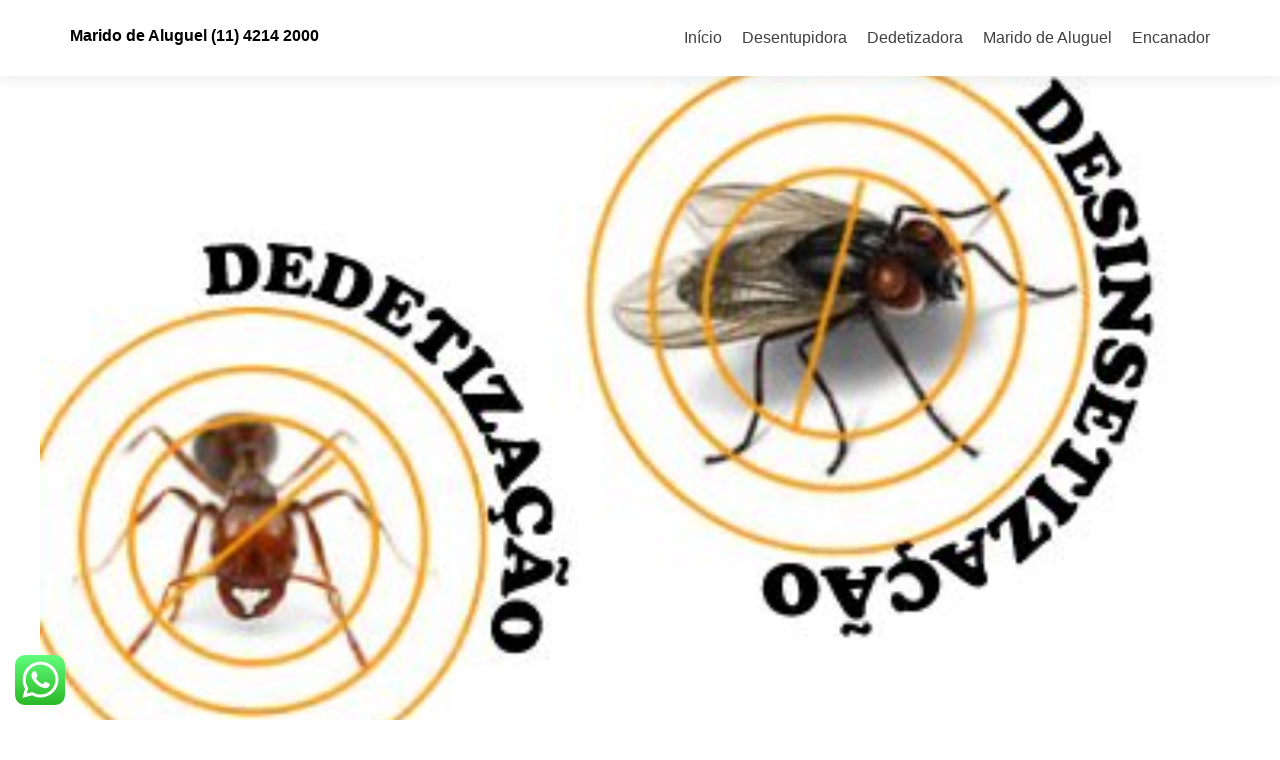

--- FILE ---
content_type: text/html; charset=UTF-8
request_url: https://desentupidora.net.br/dedetizadora/parque-regina-sp/
body_size: 14058
content:
<!DOCTYPE html>

<html lang="pt-BR">

<head>
<meta name="google-site-verification" content="wyVvQy3SKk6q6mL1KPOt5fO4jJ0AifCcmiD3cby40lE" />
<meta charset="UTF-8">
<meta name="viewport" content="width=device-width, initial-scale=1">
<link rel="profile" href="http://gmpg.org/xfn/11">
<link rel="pingback" href="https://desentupidora.net.br/xmlrpc.php">

<meta name='robots' content='index, follow, max-image-preview:large, max-snippet:-1, max-video-preview:-1' />
	<style>img:is([sizes="auto" i], [sizes^="auto," i]) { contain-intrinsic-size: 3000px 1500px }</style>
	
	<!-- This site is optimized with the Yoast SEO plugin v26.2 - https://yoast.com/wordpress/plugins/seo/ -->
	<title>Dedetizadora em Parque Regina-sp | (11) 4214 2000 ou (11) 9 4808 2000</title>
	<meta name="description" content="Dedetizadora em Parque Regina-sp | (11) 4214 2000 ou (11) 9 4808 2000 , serviços de dedetização 24 horas em Parque Regina-sp , profissionais preparados para dedetizar qualquer local 24 horas em Parque Regina-sp" />
	<link rel="canonical" href="https://desentupidora.net.br/dedetizadora/parque-regina-sp/" />
	<meta property="og:locale" content="pt_BR" />
	<meta property="og:type" content="article" />
	<meta property="og:title" content="Dedetizadora em Parque Regina-sp | (11) 4214 2000 ou (11) 9 4808 2000" />
	<meta property="og:description" content="Dedetizadora em Parque Regina-sp | (11) 4214 2000 ou (11) 9 4808 2000 , serviços de dedetização 24 horas em Parque Regina-sp , profissionais preparados para dedetizar qualquer local 24 horas em Parque Regina-sp" />
	<meta property="og:url" content="https://desentupidora.net.br/dedetizadora/parque-regina-sp/" />
	<meta property="og:site_name" content="Marido de Aluguel (11) 4214 2000" />
	<meta name="twitter:card" content="summary_large_image" />
	<script type="application/ld+json" class="yoast-schema-graph">{"@context":"https://schema.org","@graph":[{"@type":"WebPage","@id":"https://desentupidora.net.br/dedetizadora/parque-regina-sp/","url":"https://desentupidora.net.br/dedetizadora/parque-regina-sp/","name":"Dedetizadora em Parque Regina-sp | (11) 4214 2000 ou (11) 9 4808 2000","isPartOf":{"@id":"https://desentupidora.net.br/#website"},"datePublished":"2019-01-07T17:59:05+00:00","description":"Dedetizadora em Parque Regina-sp | (11) 4214 2000 ou (11) 9 4808 2000 , serviços de dedetização 24 horas em Parque Regina-sp , profissionais preparados para dedetizar qualquer local 24 horas em Parque Regina-sp","breadcrumb":{"@id":"https://desentupidora.net.br/dedetizadora/parque-regina-sp/#breadcrumb"},"inLanguage":"pt-BR","potentialAction":[{"@type":"ReadAction","target":["https://desentupidora.net.br/dedetizadora/parque-regina-sp/"]}]},{"@type":"BreadcrumbList","@id":"https://desentupidora.net.br/dedetizadora/parque-regina-sp/#breadcrumb","itemListElement":[{"@type":"ListItem","position":1,"name":"Início","item":"https://desentupidora.net.br/"},{"@type":"ListItem","position":2,"name":"Dedetizadoras","item":"https://desentupidora.net.br/dedetizadora/"},{"@type":"ListItem","position":3,"name":"Parque Regina-sp"}]},{"@type":"WebSite","@id":"https://desentupidora.net.br/#website","url":"https://desentupidora.net.br/","name":"Marido de Aluguel (11) 4214 2000","description":"","potentialAction":[{"@type":"SearchAction","target":{"@type":"EntryPoint","urlTemplate":"https://desentupidora.net.br/?s={search_term_string}"},"query-input":{"@type":"PropertyValueSpecification","valueRequired":true,"valueName":"search_term_string"}}],"inLanguage":"pt-BR"}]}</script>
	<!-- / Yoast SEO plugin. -->


<link rel='dns-prefetch' href='//fonts.googleapis.com' />
<link rel="alternate" type="application/rss+xml" title="Feed para Marido de Aluguel (11) 4214 2000 &raquo;" href="https://desentupidora.net.br/feed/" />
<link rel="alternate" type="application/rss+xml" title="Feed de comentários para Marido de Aluguel (11) 4214 2000 &raquo;" href="https://desentupidora.net.br/comments/feed/" />
<link rel="alternate" type="application/rss+xml" title="Feed de comentários para Marido de Aluguel (11) 4214 2000 &raquo; Parque Regina-sp" href="https://desentupidora.net.br/dedetizadora/parque-regina-sp/feed/" />
<script type="text/javascript">
/* <![CDATA[ */
window._wpemojiSettings = {"baseUrl":"https:\/\/s.w.org\/images\/core\/emoji\/16.0.1\/72x72\/","ext":".png","svgUrl":"https:\/\/s.w.org\/images\/core\/emoji\/16.0.1\/svg\/","svgExt":".svg","source":{"concatemoji":"https:\/\/desentupidora.net.br\/wp-includes\/js\/wp-emoji-release.min.js?ver=6.8.3"}};
/*! This file is auto-generated */
!function(s,n){var o,i,e;function c(e){try{var t={supportTests:e,timestamp:(new Date).valueOf()};sessionStorage.setItem(o,JSON.stringify(t))}catch(e){}}function p(e,t,n){e.clearRect(0,0,e.canvas.width,e.canvas.height),e.fillText(t,0,0);var t=new Uint32Array(e.getImageData(0,0,e.canvas.width,e.canvas.height).data),a=(e.clearRect(0,0,e.canvas.width,e.canvas.height),e.fillText(n,0,0),new Uint32Array(e.getImageData(0,0,e.canvas.width,e.canvas.height).data));return t.every(function(e,t){return e===a[t]})}function u(e,t){e.clearRect(0,0,e.canvas.width,e.canvas.height),e.fillText(t,0,0);for(var n=e.getImageData(16,16,1,1),a=0;a<n.data.length;a++)if(0!==n.data[a])return!1;return!0}function f(e,t,n,a){switch(t){case"flag":return n(e,"\ud83c\udff3\ufe0f\u200d\u26a7\ufe0f","\ud83c\udff3\ufe0f\u200b\u26a7\ufe0f")?!1:!n(e,"\ud83c\udde8\ud83c\uddf6","\ud83c\udde8\u200b\ud83c\uddf6")&&!n(e,"\ud83c\udff4\udb40\udc67\udb40\udc62\udb40\udc65\udb40\udc6e\udb40\udc67\udb40\udc7f","\ud83c\udff4\u200b\udb40\udc67\u200b\udb40\udc62\u200b\udb40\udc65\u200b\udb40\udc6e\u200b\udb40\udc67\u200b\udb40\udc7f");case"emoji":return!a(e,"\ud83e\udedf")}return!1}function g(e,t,n,a){var r="undefined"!=typeof WorkerGlobalScope&&self instanceof WorkerGlobalScope?new OffscreenCanvas(300,150):s.createElement("canvas"),o=r.getContext("2d",{willReadFrequently:!0}),i=(o.textBaseline="top",o.font="600 32px Arial",{});return e.forEach(function(e){i[e]=t(o,e,n,a)}),i}function t(e){var t=s.createElement("script");t.src=e,t.defer=!0,s.head.appendChild(t)}"undefined"!=typeof Promise&&(o="wpEmojiSettingsSupports",i=["flag","emoji"],n.supports={everything:!0,everythingExceptFlag:!0},e=new Promise(function(e){s.addEventListener("DOMContentLoaded",e,{once:!0})}),new Promise(function(t){var n=function(){try{var e=JSON.parse(sessionStorage.getItem(o));if("object"==typeof e&&"number"==typeof e.timestamp&&(new Date).valueOf()<e.timestamp+604800&&"object"==typeof e.supportTests)return e.supportTests}catch(e){}return null}();if(!n){if("undefined"!=typeof Worker&&"undefined"!=typeof OffscreenCanvas&&"undefined"!=typeof URL&&URL.createObjectURL&&"undefined"!=typeof Blob)try{var e="postMessage("+g.toString()+"("+[JSON.stringify(i),f.toString(),p.toString(),u.toString()].join(",")+"));",a=new Blob([e],{type:"text/javascript"}),r=new Worker(URL.createObjectURL(a),{name:"wpTestEmojiSupports"});return void(r.onmessage=function(e){c(n=e.data),r.terminate(),t(n)})}catch(e){}c(n=g(i,f,p,u))}t(n)}).then(function(e){for(var t in e)n.supports[t]=e[t],n.supports.everything=n.supports.everything&&n.supports[t],"flag"!==t&&(n.supports.everythingExceptFlag=n.supports.everythingExceptFlag&&n.supports[t]);n.supports.everythingExceptFlag=n.supports.everythingExceptFlag&&!n.supports.flag,n.DOMReady=!1,n.readyCallback=function(){n.DOMReady=!0}}).then(function(){return e}).then(function(){var e;n.supports.everything||(n.readyCallback(),(e=n.source||{}).concatemoji?t(e.concatemoji):e.wpemoji&&e.twemoji&&(t(e.twemoji),t(e.wpemoji)))}))}((window,document),window._wpemojiSettings);
/* ]]> */
</script>
<link rel='stylesheet' id='ht_ctc_main_css-css' href='https://desentupidora.net.br/wp-content/plugins/click-to-chat-for-whatsapp/new/inc/assets/css/main.css?ver=4.29' type='text/css' media='all' />
<style id='wp-emoji-styles-inline-css' type='text/css'>

	img.wp-smiley, img.emoji {
		display: inline !important;
		border: none !important;
		box-shadow: none !important;
		height: 1em !important;
		width: 1em !important;
		margin: 0 0.07em !important;
		vertical-align: -0.1em !important;
		background: none !important;
		padding: 0 !important;
	}
</style>
<link rel='stylesheet' id='wp-block-library-css' href='https://desentupidora.net.br/wp-includes/css/dist/block-library/style.min.css?ver=6.8.3' type='text/css' media='all' />
<style id='classic-theme-styles-inline-css' type='text/css'>
/*! This file is auto-generated */
.wp-block-button__link{color:#fff;background-color:#32373c;border-radius:9999px;box-shadow:none;text-decoration:none;padding:calc(.667em + 2px) calc(1.333em + 2px);font-size:1.125em}.wp-block-file__button{background:#32373c;color:#fff;text-decoration:none}
</style>
<style id='global-styles-inline-css' type='text/css'>
:root{--wp--preset--aspect-ratio--square: 1;--wp--preset--aspect-ratio--4-3: 4/3;--wp--preset--aspect-ratio--3-4: 3/4;--wp--preset--aspect-ratio--3-2: 3/2;--wp--preset--aspect-ratio--2-3: 2/3;--wp--preset--aspect-ratio--16-9: 16/9;--wp--preset--aspect-ratio--9-16: 9/16;--wp--preset--color--black: #000000;--wp--preset--color--cyan-bluish-gray: #abb8c3;--wp--preset--color--white: #ffffff;--wp--preset--color--pale-pink: #f78da7;--wp--preset--color--vivid-red: #cf2e2e;--wp--preset--color--luminous-vivid-orange: #ff6900;--wp--preset--color--luminous-vivid-amber: #fcb900;--wp--preset--color--light-green-cyan: #7bdcb5;--wp--preset--color--vivid-green-cyan: #00d084;--wp--preset--color--pale-cyan-blue: #8ed1fc;--wp--preset--color--vivid-cyan-blue: #0693e3;--wp--preset--color--vivid-purple: #9b51e0;--wp--preset--gradient--vivid-cyan-blue-to-vivid-purple: linear-gradient(135deg,rgba(6,147,227,1) 0%,rgb(155,81,224) 100%);--wp--preset--gradient--light-green-cyan-to-vivid-green-cyan: linear-gradient(135deg,rgb(122,220,180) 0%,rgb(0,208,130) 100%);--wp--preset--gradient--luminous-vivid-amber-to-luminous-vivid-orange: linear-gradient(135deg,rgba(252,185,0,1) 0%,rgba(255,105,0,1) 100%);--wp--preset--gradient--luminous-vivid-orange-to-vivid-red: linear-gradient(135deg,rgba(255,105,0,1) 0%,rgb(207,46,46) 100%);--wp--preset--gradient--very-light-gray-to-cyan-bluish-gray: linear-gradient(135deg,rgb(238,238,238) 0%,rgb(169,184,195) 100%);--wp--preset--gradient--cool-to-warm-spectrum: linear-gradient(135deg,rgb(74,234,220) 0%,rgb(151,120,209) 20%,rgb(207,42,186) 40%,rgb(238,44,130) 60%,rgb(251,105,98) 80%,rgb(254,248,76) 100%);--wp--preset--gradient--blush-light-purple: linear-gradient(135deg,rgb(255,206,236) 0%,rgb(152,150,240) 100%);--wp--preset--gradient--blush-bordeaux: linear-gradient(135deg,rgb(254,205,165) 0%,rgb(254,45,45) 50%,rgb(107,0,62) 100%);--wp--preset--gradient--luminous-dusk: linear-gradient(135deg,rgb(255,203,112) 0%,rgb(199,81,192) 50%,rgb(65,88,208) 100%);--wp--preset--gradient--pale-ocean: linear-gradient(135deg,rgb(255,245,203) 0%,rgb(182,227,212) 50%,rgb(51,167,181) 100%);--wp--preset--gradient--electric-grass: linear-gradient(135deg,rgb(202,248,128) 0%,rgb(113,206,126) 100%);--wp--preset--gradient--midnight: linear-gradient(135deg,rgb(2,3,129) 0%,rgb(40,116,252) 100%);--wp--preset--font-size--small: 13px;--wp--preset--font-size--medium: 20px;--wp--preset--font-size--large: 36px;--wp--preset--font-size--x-large: 42px;--wp--preset--spacing--20: 0.44rem;--wp--preset--spacing--30: 0.67rem;--wp--preset--spacing--40: 1rem;--wp--preset--spacing--50: 1.5rem;--wp--preset--spacing--60: 2.25rem;--wp--preset--spacing--70: 3.38rem;--wp--preset--spacing--80: 5.06rem;--wp--preset--shadow--natural: 6px 6px 9px rgba(0, 0, 0, 0.2);--wp--preset--shadow--deep: 12px 12px 50px rgba(0, 0, 0, 0.4);--wp--preset--shadow--sharp: 6px 6px 0px rgba(0, 0, 0, 0.2);--wp--preset--shadow--outlined: 6px 6px 0px -3px rgba(255, 255, 255, 1), 6px 6px rgba(0, 0, 0, 1);--wp--preset--shadow--crisp: 6px 6px 0px rgba(0, 0, 0, 1);}:where(.is-layout-flex){gap: 0.5em;}:where(.is-layout-grid){gap: 0.5em;}body .is-layout-flex{display: flex;}.is-layout-flex{flex-wrap: wrap;align-items: center;}.is-layout-flex > :is(*, div){margin: 0;}body .is-layout-grid{display: grid;}.is-layout-grid > :is(*, div){margin: 0;}:where(.wp-block-columns.is-layout-flex){gap: 2em;}:where(.wp-block-columns.is-layout-grid){gap: 2em;}:where(.wp-block-post-template.is-layout-flex){gap: 1.25em;}:where(.wp-block-post-template.is-layout-grid){gap: 1.25em;}.has-black-color{color: var(--wp--preset--color--black) !important;}.has-cyan-bluish-gray-color{color: var(--wp--preset--color--cyan-bluish-gray) !important;}.has-white-color{color: var(--wp--preset--color--white) !important;}.has-pale-pink-color{color: var(--wp--preset--color--pale-pink) !important;}.has-vivid-red-color{color: var(--wp--preset--color--vivid-red) !important;}.has-luminous-vivid-orange-color{color: var(--wp--preset--color--luminous-vivid-orange) !important;}.has-luminous-vivid-amber-color{color: var(--wp--preset--color--luminous-vivid-amber) !important;}.has-light-green-cyan-color{color: var(--wp--preset--color--light-green-cyan) !important;}.has-vivid-green-cyan-color{color: var(--wp--preset--color--vivid-green-cyan) !important;}.has-pale-cyan-blue-color{color: var(--wp--preset--color--pale-cyan-blue) !important;}.has-vivid-cyan-blue-color{color: var(--wp--preset--color--vivid-cyan-blue) !important;}.has-vivid-purple-color{color: var(--wp--preset--color--vivid-purple) !important;}.has-black-background-color{background-color: var(--wp--preset--color--black) !important;}.has-cyan-bluish-gray-background-color{background-color: var(--wp--preset--color--cyan-bluish-gray) !important;}.has-white-background-color{background-color: var(--wp--preset--color--white) !important;}.has-pale-pink-background-color{background-color: var(--wp--preset--color--pale-pink) !important;}.has-vivid-red-background-color{background-color: var(--wp--preset--color--vivid-red) !important;}.has-luminous-vivid-orange-background-color{background-color: var(--wp--preset--color--luminous-vivid-orange) !important;}.has-luminous-vivid-amber-background-color{background-color: var(--wp--preset--color--luminous-vivid-amber) !important;}.has-light-green-cyan-background-color{background-color: var(--wp--preset--color--light-green-cyan) !important;}.has-vivid-green-cyan-background-color{background-color: var(--wp--preset--color--vivid-green-cyan) !important;}.has-pale-cyan-blue-background-color{background-color: var(--wp--preset--color--pale-cyan-blue) !important;}.has-vivid-cyan-blue-background-color{background-color: var(--wp--preset--color--vivid-cyan-blue) !important;}.has-vivid-purple-background-color{background-color: var(--wp--preset--color--vivid-purple) !important;}.has-black-border-color{border-color: var(--wp--preset--color--black) !important;}.has-cyan-bluish-gray-border-color{border-color: var(--wp--preset--color--cyan-bluish-gray) !important;}.has-white-border-color{border-color: var(--wp--preset--color--white) !important;}.has-pale-pink-border-color{border-color: var(--wp--preset--color--pale-pink) !important;}.has-vivid-red-border-color{border-color: var(--wp--preset--color--vivid-red) !important;}.has-luminous-vivid-orange-border-color{border-color: var(--wp--preset--color--luminous-vivid-orange) !important;}.has-luminous-vivid-amber-border-color{border-color: var(--wp--preset--color--luminous-vivid-amber) !important;}.has-light-green-cyan-border-color{border-color: var(--wp--preset--color--light-green-cyan) !important;}.has-vivid-green-cyan-border-color{border-color: var(--wp--preset--color--vivid-green-cyan) !important;}.has-pale-cyan-blue-border-color{border-color: var(--wp--preset--color--pale-cyan-blue) !important;}.has-vivid-cyan-blue-border-color{border-color: var(--wp--preset--color--vivid-cyan-blue) !important;}.has-vivid-purple-border-color{border-color: var(--wp--preset--color--vivid-purple) !important;}.has-vivid-cyan-blue-to-vivid-purple-gradient-background{background: var(--wp--preset--gradient--vivid-cyan-blue-to-vivid-purple) !important;}.has-light-green-cyan-to-vivid-green-cyan-gradient-background{background: var(--wp--preset--gradient--light-green-cyan-to-vivid-green-cyan) !important;}.has-luminous-vivid-amber-to-luminous-vivid-orange-gradient-background{background: var(--wp--preset--gradient--luminous-vivid-amber-to-luminous-vivid-orange) !important;}.has-luminous-vivid-orange-to-vivid-red-gradient-background{background: var(--wp--preset--gradient--luminous-vivid-orange-to-vivid-red) !important;}.has-very-light-gray-to-cyan-bluish-gray-gradient-background{background: var(--wp--preset--gradient--very-light-gray-to-cyan-bluish-gray) !important;}.has-cool-to-warm-spectrum-gradient-background{background: var(--wp--preset--gradient--cool-to-warm-spectrum) !important;}.has-blush-light-purple-gradient-background{background: var(--wp--preset--gradient--blush-light-purple) !important;}.has-blush-bordeaux-gradient-background{background: var(--wp--preset--gradient--blush-bordeaux) !important;}.has-luminous-dusk-gradient-background{background: var(--wp--preset--gradient--luminous-dusk) !important;}.has-pale-ocean-gradient-background{background: var(--wp--preset--gradient--pale-ocean) !important;}.has-electric-grass-gradient-background{background: var(--wp--preset--gradient--electric-grass) !important;}.has-midnight-gradient-background{background: var(--wp--preset--gradient--midnight) !important;}.has-small-font-size{font-size: var(--wp--preset--font-size--small) !important;}.has-medium-font-size{font-size: var(--wp--preset--font-size--medium) !important;}.has-large-font-size{font-size: var(--wp--preset--font-size--large) !important;}.has-x-large-font-size{font-size: var(--wp--preset--font-size--x-large) !important;}
:where(.wp-block-post-template.is-layout-flex){gap: 1.25em;}:where(.wp-block-post-template.is-layout-grid){gap: 1.25em;}
:where(.wp-block-columns.is-layout-flex){gap: 2em;}:where(.wp-block-columns.is-layout-grid){gap: 2em;}
:root :where(.wp-block-pullquote){font-size: 1.5em;line-height: 1.6;}
</style>
<link rel='stylesheet' id='contact-form-7-css' href='https://desentupidora.net.br/wp-content/plugins/contact-form-7/includes/css/styles.css?ver=6.1.2' type='text/css' media='all' />
<link rel='stylesheet' id='zerif_font_all-css' href='//fonts.googleapis.com/css?family=Open+Sans%3A300%2C300italic%2C400%2C400italic%2C600%2C600italic%2C700%2C700italic%2C800%2C800italic&#038;subset=latin&#038;ver=6.8.3' type='text/css' media='all' />
<link rel='stylesheet' id='zerif_bootstrap_style-css' href='https://desentupidora.net.br/wp-content/themes/zerif-lite/css/bootstrap.css?ver=6.8.3' type='text/css' media='all' />
<link rel='stylesheet' id='zerif_fontawesome-css' href='https://desentupidora.net.br/wp-content/themes/zerif-lite/css/font-awesome.min.css?ver=v1' type='text/css' media='all' />
<link rel='stylesheet' id='zerif_style-css' href='https://desentupidora.net.br/wp-content/themes/zerif-lite/style.css?ver=1.8.5.48' type='text/css' media='all' />
<link rel='stylesheet' id='zerif_responsive_style-css' href='https://desentupidora.net.br/wp-content/themes/zerif-lite/css/responsive.css?ver=1.8.5.48' type='text/css' media='all' />
<!--[if lt IE 9]>
<link rel='stylesheet' id='zerif_ie_style-css' href='https://desentupidora.net.br/wp-content/themes/zerif-lite/css/ie.css?ver=1.8.5.48' type='text/css' media='all' />
<![endif]-->
<script type="text/javascript" src="https://desentupidora.net.br/wp-includes/js/jquery/jquery.min.js?ver=3.7.1" id="jquery-core-js"></script>
<script type="text/javascript" src="https://desentupidora.net.br/wp-includes/js/jquery/jquery-migrate.min.js?ver=3.4.1" id="jquery-migrate-js"></script>
<!--[if lt IE 9]>
<script type="text/javascript" src="https://desentupidora.net.br/wp-content/themes/zerif-lite/js/html5.js?ver=6.8.3" id="zerif_html5-js"></script>
<![endif]-->
<link rel="https://api.w.org/" href="https://desentupidora.net.br/wp-json/" /><link rel="EditURI" type="application/rsd+xml" title="RSD" href="https://desentupidora.net.br/xmlrpc.php?rsd" />
<meta name="generator" content="WordPress 6.8.3" />
<link rel='shortlink' href='https://desentupidora.net.br/?p=5429' />
<link rel="alternate" title="oEmbed (JSON)" type="application/json+oembed" href="https://desentupidora.net.br/wp-json/oembed/1.0/embed?url=https%3A%2F%2Fdesentupidora.net.br%2Fdedetizadora%2Fparque-regina-sp%2F" />
<link rel="alternate" title="oEmbed (XML)" type="text/xml+oembed" href="https://desentupidora.net.br/wp-json/oembed/1.0/embed?url=https%3A%2F%2Fdesentupidora.net.br%2Fdedetizadora%2Fparque-regina-sp%2F&#038;format=xml" />
<!-- Enter your scripts here --><style type="text/css">.recentcomments a{display:inline !important;padding:0 !important;margin:0 !important;}</style><style type="text/css" id="custom-background-css">
body.custom-background { background-image: url("https://desentupidora.net.br/wp-content/uploads/2018/12/anderson-logo-marido-de-aluguel.jpg"); background-position: left top; background-size: cover; background-repeat: no-repeat; background-attachment: fixed; }
</style>
	
</head>


	<body class="wp-singular dedetizadora-template-default single single-dedetizadora postid-5429 wp-theme-zerif-lite metaslider-plugin" >

	

<div id="mobilebgfix">
	<div class="mobile-bg-fix-img-wrap">
		<div class="mobile-bg-fix-img"></div>
	</div>
	<div class="mobile-bg-fix-whole-site">


<header id="home" class="header" itemscope="itemscope" itemtype="http://schema.org/WPHeader">

	<div id="main-nav" class="navbar navbar-inverse bs-docs-nav" role="banner">

		<div class="container">

			
			<div class="navbar-header responsive-logo">

				<button class="navbar-toggle collapsed" type="button" data-toggle="collapse" data-target=".bs-navbar-collapse">

				<span class="sr-only">Alternar navegação</span>

				<span class="icon-bar"></span>

				<span class="icon-bar"></span>

				<span class="icon-bar"></span>

				</button>

					<div class="navbar-brand" itemscope itemtype="http://schema.org/Organization">

													<div class="site-title-tagline-wrapper">
								<h1 class="site-title">
									<a href=" https://desentupidora.net.br/ ">
										Marido de Aluguel (11) 4214 2000									</a>
								</h1>

								
							</div> <!-- /.site-title-tagline-wrapper -->

						
					</div> <!-- /.navbar-brand -->

				</div> <!-- /.navbar-header -->

			
		
		<nav class="navbar-collapse bs-navbar-collapse collapse" id="site-navigation" itemscope itemtype="http://schema.org/SiteNavigationElement">
			<a class="screen-reader-text skip-link" href="#content">Pular para o conteúdo</a>
			<ul id="menu-1" class="nav navbar-nav navbar-right responsive-nav main-nav-list"><li id="menu-item-24" class="menu-item menu-item-type-custom menu-item-object-custom menu-item-home menu-item-24"><a href="http://desentupidora.net.br">Início</a></li>
<li id="menu-item-5724" class="menu-item menu-item-type-post_type_archive menu-item-object-desentupidora menu-item-5724"><a href="https://desentupidora.net.br/desentupidora/">Desentupidora</a></li>
<li id="menu-item-5725" class="menu-item menu-item-type-post_type_archive menu-item-object-dedetizadora menu-item-5725"><a href="https://desentupidora.net.br/dedetizadora/">Dedetizadora</a></li>
<li id="menu-item-5726" class="menu-item menu-item-type-post_type_archive menu-item-object-marido-de-aluguel menu-item-5726"><a href="https://desentupidora.net.br/marido-de-aluguel/">Marido de Aluguel</a></li>
<li id="menu-item-5727" class="menu-item menu-item-type-post_type_archive menu-item-object-encanador menu-item-5727"><a href="https://desentupidora.net.br/encanador/">Encanador</a></li>
</ul>		</nav>

		
		</div> <!-- /.container -->

		
	</div> <!-- /#main-nav -->
	<!-- / END TOP BAR -->
<div id="metaslider-id-29" style="max-width: 1200px; margin: 0 auto;" class="ml-slider-3-102-0 metaslider metaslider-nivo metaslider-29 ml-slider has-dots-nav ms-theme-default" role="region" aria-label="New Slideshow" data-height="800" data-width="1200">
    <div id="metaslider_container_29">
        <div class='slider-wrapper theme-default'><div class='ribbon'></div><div id='metaslider_29' class='nivoSlider'><a href="https://desentupidora.net.br/dedetizadora" target="_self"><img src="https://desentupidora.net.br/wp-content/uploads/2019/01/14_01_2016_10_57_12_b4e0878291c205782267683ae501d3a7-375x250.jpg" height="800" width="1200" title="Dedetizadora" alt="Dedetizadora" class="slider-29 slide-5720 msDefaultImage" /></a><img src="https://desentupidora.net.br/wp-content/uploads/2018/12/anderson-logo-marido-de-aluguel-1200x800.jpg" height="800" width="1200" data-caption="Marido de aluguel" title="Marido de aluguel" alt="Marido de aluguel" class="slider-29 slide-30 msDefaultImage" /><a href="https://desentupidora.net.br/desentupidora" target="_self"><img src="https://desentupidora.net.br/wp-content/uploads/2018/12/desentupidora_curitiba_pias1-439x293.jpg" height="800" width="1200" title="Marido de Aluguel" alt="Marido de Aluguel" class="slider-29 slide-32 msDefaultImage" /></a><a href="https://desentupidora.net.br/marido-de-aluguel" target="_self"><img src="https://desentupidora.net.br/wp-content/uploads/2019/01/Marido-de-Aluguel-Blog-477x318.png" height="800" width="1200" title="Marido de Aluguel" alt="Marido de Aluguel" class="slider-29 slide-5721 msDefaultImage" /></a><a href="https://desentupidora.net.br/encanador" target="_self"><img src="https://desentupidora.net.br/wp-content/uploads/2019/01/encanador-grupo-800x533.png" height="800" width="1200" title="Encanador" alt="Encanador" class="slider-29 slide-5722 msDefaultImage" /></a></div></div>
        
    </div>
</div><div class="clear"></div>

</header> <!-- / END HOME SECTION  -->

<div id="content" class="site-content">

	<div class="container">
				<div class="content-left-wrap col-md-9">
						<div id="primary" class="content-area">
				<main itemscope itemtype="http://schema.org/WebPageElement" itemprop="mainContentOfPage" id="main" class="site-main">
				
<article id="post-5429" class="post-5429 dedetizadora type-dedetizadora status-publish hentry" itemtype="http://schema.org/BlogPosting" itemtype="http://schema.org/BlogPosting">
	<div class="listpost-content-wrap-full">
	<div class="list-post-top">

	<header class="entry-header">

		<h1 class="entry-title"><a href="https://desentupidora.net.br/dedetizadora/parque-regina-sp/" rel="bookmark">Dedetizadora em Parque Regina-sp</a></h1>

		
	</header><!-- .entry-header -->

	<div class="entry-content">
	<footer class="entry-footer">

		<span class="comments-link"></span>
	</footer><!-- .entry-footer -->

	</div><!-- .entry-content --><!-- .entry-summary -->
	<h2 style="text-align: center;">Dedetizadora em Parque Regina-sp</h2>
<h2 style="text-align: center;">Telefone para contato: (011) 4214 – 2000 ou</h2>
<h2 style="text-align: center;">WhatsApp: (011) 94808 – 2000.</h2>
Você mora em um ambiente urbano e não aguenta mais a quantia de insetos que possui dentro de sua residência? Então, que tal contratar a dedetizadora em Parque Regina-sp Marido de Aluguel?

Nela, você irá encontrar tudo o que precisa: confiança, preço justo, qualidade de serviço e o extermínio de insetos e pragas de sua casa.
Normalmente, as regiões urbanas são muito incomodadas pelos animais como ratos e pombas. Afinal, esses animais vivem onde conseguem encontrar ou “roubar” comida mais facilmente. E dentro das residências é uma boa opção.

<img class="alignnone wp-image-5717 size-full" title="Dedetizadora em Parque Regina-sp" src="https://desentupidora.net.br/wp-content/uploads/2019/01/14_01_2016_10_57_12_b4e0878291c205782267683ae501d3a7.jpg" alt="Dedetizadora em Parque Regina-sp" width="800" height="250" />

Por isso, nós queremos contar a você como a dedetizadora em Parque Regina-sp Marido de Aluguel pode te ajudar a superar esses animais, sem que haja o retorno dos mesmos. Para isso, continue lendo o artigo abaixo que preparamos para todos aqueles que desejam se livrar de pragas e insetos, mas não sabem como.
<h3>
Dedetizadora de Pragas em Parque Regina-sp</h3>
A dedetizadora em Parque Regina-sp Marido de Aluguel trabalha com os melhores profissionais para que façam um excelente serviço aos nossos clientes. Além disso, trabalhando com os melhores produtos e equipamentos, nós garantirmos a sua segurança e a de sua família, e também garantimos a extinção completa das mais variadas pragas e insetos.

As pragas urbanas, como são geralmente nomeadas, incluem as mais variadas espécies de animais que, quando estão em contato com os humanos, podem trazer bactérias, vírus, doenças e até a morte.
<h3>
Entre essas pragas, podemos destacar:</h3>
• Ratos;
• Mosquitos;
• Aranhas;
• Baratas;
• Moscas;
• Pombos;
• Formigas;
• Cupins.

Esses são os mais comuns de encontrarmos em uma residência. Normalmente, elas procriam em ambientes úmidos ou não, escuros e quentes. Por isso são conhecidas por acasalarem no inverno.

Assim, quando chegam as épocas mais quentes como primavera e verão, encontramos todas essas pragas dentro de casa. E além de trazer prejuízos à saúde, esses animais também trazem prejuízos materiais, como:

• Perda de moveis de madeira (cupins)
• Perda de alimentos (baratas e formigas).

Se você já teve ou tem essa infestação em sua casa, saiba que a melhor coisa a se fazer é chamar a dedetizadora em Parque Regina-sp Marido de Aluguel. Pois só com essa equipe é que você poderá se ver livre desses animais.

<img class="aligncenter wp-image-16 size-large" title="Dedetizadora em Parque Regina-sp" src="https://desentupidora.net.br/wp-content/uploads/2018/12/anderson-logo-marido-de-aluguel-1024x585.jpg" alt="Dedetizadora em Parque Regina-sp" width="640" height="366" />

Em casos mais comuns, vemos muitos tipos de insetos dentro de nossa residência, como mosquitos e pernilongos, por exemplo. Mas vale lembrar que, se não dedetizar a residência com frequência, esses insetos podem trazer um outro muito mais perigoso: a dengue.

Pois é exatamente na época de verão em que é comum a dengue virar uma epidemia. Afinal, depois que ela infesta (reproduz) em uma residência, é questão de dias para fazer uma espécie de “ninho” em outras residências próximas.

E é por isso que a dedetizadora em Parque Regina-sp Marido de Aluguel precisa ser acionada. Pois quando você contrata os serviços com o intuito de prevenir, os benefícios podem ser bem gratificantes.
<h3>
Dedetizadora de Insetos em Parque Regina-sp</h3>
O serviço que a dedetizadora em Parque Regina-sp Marido de Aluguel executa, vai além de apenas extinguir as pragas e insetos de sua residência. O serviço também inclui a prevenção de novos surgimentos e infestações.
<h4>Trabalhamos com vários segmentos de dedetização veja alguns:</h4>
<ul>
 	<li>Dedetizadora de baratas em Parque Regina-sp</li>
 	<li>Dedetizadora de formigas em Parque Regina-sp</li>
 	<li>Dedetizadora de pulgas em Parque Regina-sp</li>
 	<li>Dedetizadora de carrapatos em Parque Regina-sp</li>
 	<li>Dedetizadora de percevejos em Parque Regina-sp</li>
 	<li>Dedetizadora de mosquitos e moscas em Parque Regina-sp</li>
 	<li>Dedetizadora de lesmas em Parque Regina-sp</li>
 	<li>Dedetizadora de largatas e lagartixas em Parque Regina-sp</li>
 	<li>Dedetizadora de pombos em Parque Regina-sp</li>
 	<li>Dedetizadora de escorpião em Parque Regina-sp</li>
 	<li>Dedetizadora de morcegos em Parque Regina-sp</li>
 	<li>Dedetizadora de abelhas em Parque Regina-sp</li>
 	<li>Dedetizadora de marimbondos em Parque Regina-sp</li>
 	<li>Desratização em Parque Regina-sp</li>
 	<li>Descupinização em Parque Regina-sp</li>
 	<li>Serviço de mata ratos em Parque Regina-sp</li>
</ul>
Contudo, é importante ressaltar que esse tipo de serviço deve ser feito sempre, pelo menos 2 vezes ao ano. Isso porque embora o produto seja forte, ele não é duradouro e necessita de retoques.

Para que a dedetizadora em Parque Regina-sp Marido de Aluguel consiga fazer um serviço bem feito, é importante que no dia do serviço, não haja nem uma pessoa dentro ou próximo ao ambiente a ser dedetizado. E a regra também inclui gatos, cachorros, passarinhos e todos os demais animais domésticos.

Pois como se trata de um produto químico muito forte, ele pode ser muito prejudicial para quem o inala. O ideal é que a residência fique até 2 dias totalmente sozinha após o serviço. Após isso, é só desfrutar de um ambiente gostoso, sem a presença de animais desagradáveis.

Para realizar o serviço, o profissional da empresa Marido de Aluguel trabalha com todos os equipamentos de segurança para garantir um serviço bem feito e comprometido com o cliente.

Portanto, não perca mais tempo e contrate agora mesmo a dedetizadora em Parque Regina-sp Marido de Aluguel.
<h4>
Como contratar a Dedetizadora em Parque Regina-sp Marido de Aluguel</h4>
Quando o morador toma os devidos cuidados com a sua residência, a infestação de pragas pode ser evitada. E para isso, esse morador pode contar com a ajuda da dedetizadora em Parque Regina-sp Marido de Aluguel.

Pois com grande experiência nesse ramo de serviço, a empresa possui uma equipe muito bem preparada que pode controlar todo e qualquer tipo de pragas em sua residência.

E para isso, basta você telefonar para (011) 4214 – 2000 ou mandar uma mensagem de áudio pelo WhatsApp (011) 94808 – 2000. Ao solicitar nossos serviços, fazemos um orçamento rápido e sem valores escondidos para que você saiba que nós somos a melhor opção.

Quando você contrata a dedetizadora em Parque Regina-sp Marido de Aluguel, você consegue morar em um ambiente mais tranquilo e livre de todo e qualquer tipo de praga.
	

	</div><!-- .list-post-top -->

</div><!-- .listpost-content-wrap -->

</article><!-- #post-## -->

	<nav class="navigation post-navigation" aria-label="Posts">
		<h2 class="screen-reader-text">Navegação de Post</h2>
		<div class="nav-links"><div class="nav-previous"><a href="https://desentupidora.net.br/dedetizadora/parque-industrial-tomas-edson-sp/" rel="prev"><span class="meta-nav">&larr;</span> Parque Industrial Tomas Edson-sp</a></div><div class="nav-next"><a href="https://desentupidora.net.br/dedetizadora/parque-sao-domingos-sp/" rel="next">Parque São Domingos-sp <span class="meta-nav">&rarr;</span></a></div></div>
	</nav>				</main><!-- #main -->
			</div><!-- #primary -->
					</div><!-- .content-left-wrap -->
				
	</div><!-- .container -->

</div><!-- .site-content -->


<footer id="footer" itemscope="itemscope" itemtype="http://schema.org/WPFooter">

	
	<div class="container">

		
		<div class="col-md-6 company-details"><div class="zerif-footer-phone">(11) 4214 2000 | (11)94808-2000

</div></div><div class="col-md-6 copyright"><div class="zerif-copyright-box"><a class="zerif-copyright" rel="nofollow">Zerif Lite </a>desenvolvido por <a class="zerif-copyright" href="https://themeisle.com"  rel="nofollow">ThemeIsle</a></div></div>	</div> <!-- / END CONTAINER -->

</footer> <!-- / END FOOOTER  -->


	</div><!-- mobile-bg-fix-whole-site -->
</div><!-- .mobile-bg-fix-wrap -->


<script type="speculationrules">
{"prefetch":[{"source":"document","where":{"and":[{"href_matches":"\/*"},{"not":{"href_matches":["\/wp-*.php","\/wp-admin\/*","\/wp-content\/uploads\/*","\/wp-content\/*","\/wp-content\/plugins\/*","\/wp-content\/themes\/zerif-lite\/*","\/*\\?(.+)"]}},{"not":{"selector_matches":"a[rel~=\"nofollow\"]"}},{"not":{"selector_matches":".no-prefetch, .no-prefetch a"}}]},"eagerness":"conservative"}]}
</script>
<!-- Enter your scripts here -->		<!-- Click to Chat - https://holithemes.com/plugins/click-to-chat/  v4.29 -->
									<div class="ht-ctc ht-ctc-chat ctc-analytics ctc_wp_desktop style-2  ht_ctc_entry_animation ht_ctc_an_entry_corner " id="ht-ctc-chat"  
				style="display: none;  position: fixed; bottom: 15px; left: 15px;"   >
								<div class="ht_ctc_style ht_ctc_chat_style">
				<div  style="display: flex; justify-content: center; align-items: center;  " class="ctc-analytics ctc_s_2">
	<p class="ctc-analytics ctc_cta ctc_cta_stick ht-ctc-cta  ht-ctc-cta-hover " style="padding: 0px 16px; line-height: 1.6; font-size: 15px; background-color: #25D366; color: #ffffff; border-radius:10px; margin:0 10px;  display: none; order: 1; ">WhatsApp us</p>
	<svg style="pointer-events:none; display:block; height:50px; width:50px;" width="50px" height="50px" viewBox="0 0 1024 1024">
        <defs>
        <path id="htwasqicona-chat" d="M1023.941 765.153c0 5.606-.171 17.766-.508 27.159-.824 22.982-2.646 52.639-5.401 66.151-4.141 20.306-10.392 39.472-18.542 55.425-9.643 18.871-21.943 35.775-36.559 50.364-14.584 14.56-31.472 26.812-50.315 36.416-16.036 8.172-35.322 14.426-55.744 18.549-13.378 2.701-42.812 4.488-65.648 5.3-9.402.336-21.564.505-27.15.505l-504.226-.081c-5.607 0-17.765-.172-27.158-.509-22.983-.824-52.639-2.646-66.152-5.4-20.306-4.142-39.473-10.392-55.425-18.542-18.872-9.644-35.775-21.944-50.364-36.56-14.56-14.584-26.812-31.471-36.415-50.314-8.174-16.037-14.428-35.323-18.551-55.744-2.7-13.378-4.487-42.812-5.3-65.649-.334-9.401-.503-21.563-.503-27.148l.08-504.228c0-5.607.171-17.766.508-27.159.825-22.983 2.646-52.639 5.401-66.151 4.141-20.306 10.391-39.473 18.542-55.426C34.154 93.24 46.455 76.336 61.07 61.747c14.584-14.559 31.472-26.812 50.315-36.416 16.037-8.172 35.324-14.426 55.745-18.549 13.377-2.701 42.812-4.488 65.648-5.3 9.402-.335 21.565-.504 27.149-.504l504.227.081c5.608 0 17.766.171 27.159.508 22.983.825 52.638 2.646 66.152 5.401 20.305 4.141 39.472 10.391 55.425 18.542 18.871 9.643 35.774 21.944 50.363 36.559 14.559 14.584 26.812 31.471 36.415 50.315 8.174 16.037 14.428 35.323 18.551 55.744 2.7 13.378 4.486 42.812 5.3 65.649.335 9.402.504 21.564.504 27.15l-.082 504.226z"/>
        </defs>
        <linearGradient id="htwasqiconb-chat" gradientUnits="userSpaceOnUse" x1="512.001" y1=".978" x2="512.001" y2="1025.023">
            <stop offset="0" stop-color="#61fd7d"/>
            <stop offset="1" stop-color="#2bb826"/>
        </linearGradient>
        <use xlink:href="#htwasqicona-chat" overflow="visible" style="fill: url(#htwasqiconb-chat)" fill="url(#htwasqiconb-chat)"/>
        <g>
            <path style="fill: #FFFFFF;" fill="#FFF" d="M783.302 243.246c-69.329-69.387-161.529-107.619-259.763-107.658-202.402 0-367.133 164.668-367.214 367.072-.026 64.699 16.883 127.854 49.017 183.522l-52.096 190.229 194.665-51.047c53.636 29.244 114.022 44.656 175.482 44.682h.151c202.382 0 367.128-164.688 367.21-367.094.039-98.087-38.121-190.319-107.452-259.706zM523.544 808.047h-.125c-54.767-.021-108.483-14.729-155.344-42.529l-11.146-6.612-115.517 30.293 30.834-112.592-7.259-11.544c-30.552-48.579-46.688-104.729-46.664-162.379.066-168.229 136.985-305.096 305.339-305.096 81.521.031 158.154 31.811 215.779 89.482s89.342 134.332 89.312 215.859c-.066 168.243-136.984 305.118-305.209 305.118zm167.415-228.515c-9.177-4.591-54.286-26.782-62.697-29.843-8.41-3.062-14.526-4.592-20.645 4.592-6.115 9.182-23.699 29.843-29.053 35.964-5.352 6.122-10.704 6.888-19.879 2.296-9.176-4.591-38.74-14.277-73.786-45.526-27.275-24.319-45.691-54.359-51.043-63.543-5.352-9.183-.569-14.146 4.024-18.72 4.127-4.109 9.175-10.713 13.763-16.069 4.587-5.355 6.117-9.183 9.175-15.304 3.059-6.122 1.529-11.479-.765-16.07-2.293-4.591-20.644-49.739-28.29-68.104-7.447-17.886-15.013-15.466-20.645-15.747-5.346-.266-11.469-.322-17.585-.322s-16.057 2.295-24.467 11.478-32.113 31.374-32.113 76.521c0 45.147 32.877 88.764 37.465 94.885 4.588 6.122 64.699 98.771 156.741 138.502 21.892 9.45 38.982 15.094 52.308 19.322 21.98 6.979 41.982 5.995 57.793 3.634 17.628-2.633 54.284-22.189 61.932-43.615 7.646-21.427 7.646-39.791 5.352-43.617-2.294-3.826-8.41-6.122-17.585-10.714z"/>
        </g>
        </svg></div>
				</div>
			</div>
							<span class="ht_ctc_chat_data" data-settings="{&quot;number&quot;:&quot;5511948931000&quot;,&quot;pre_filled&quot;:&quot;Ol\u00e1! Deixe seu nome, telefone, endere\u00e7o e servi\u00e7o a ser realizado que estaremos retornando dentro de minutos, em caso de emerg\u00eancia ou queira falar agora com nossos profissionais ligue: 11-4112-9000 \/ 11-4214-2000 agradecemos seu contato!&quot;,&quot;dis_m&quot;:&quot;show&quot;,&quot;dis_d&quot;:&quot;show&quot;,&quot;css&quot;:&quot;display: none; cursor: pointer; z-index: 99999999;&quot;,&quot;pos_d&quot;:&quot;position: fixed; bottom: 15px; left: 15px;&quot;,&quot;pos_m&quot;:&quot;position: fixed; bottom: 15px; left: 15px;&quot;,&quot;side_d&quot;:&quot;left&quot;,&quot;side_m&quot;:&quot;left&quot;,&quot;schedule&quot;:&quot;no&quot;,&quot;se&quot;:150,&quot;ani&quot;:&quot;no-animation&quot;,&quot;url_target_d&quot;:&quot;_blank&quot;,&quot;ga&quot;:&quot;yes&quot;,&quot;fb&quot;:&quot;yes&quot;,&quot;webhook_format&quot;:&quot;json&quot;,&quot;g_init&quot;:&quot;default&quot;,&quot;g_an_event_name&quot;:&quot;chat: {number}&quot;,&quot;pixel_event_name&quot;:&quot;Click to Chat by HoliThemes&quot;}" data-rest="2f822ee5c5"></span>
				<link rel='stylesheet' id='metaslider-nivo-slider-css' href='https://desentupidora.net.br/wp-content/plugins/ml-slider/assets/sliders/nivoslider/nivo-slider.css?ver=3.102.0' type='text/css' media='all' property='stylesheet' />
<link rel='stylesheet' id='metaslider-public-css' href='https://desentupidora.net.br/wp-content/plugins/ml-slider/assets/metaslider/public.css?ver=3.102.0' type='text/css' media='all' property='stylesheet' />
<style id='metaslider-public-inline-css' type='text/css'>
@media only screen and (max-width: 767px) { .hide-arrows-smartphone .flex-direction-nav, .hide-navigation-smartphone .flex-control-paging, .hide-navigation-smartphone .flex-control-nav, .hide-navigation-smartphone .filmstrip, .hide-slideshow-smartphone, .metaslider-hidden-content.hide-smartphone{ display: none!important; }}@media only screen and (min-width : 768px) and (max-width: 1023px) { .hide-arrows-tablet .flex-direction-nav, .hide-navigation-tablet .flex-control-paging, .hide-navigation-tablet .flex-control-nav, .hide-navigation-tablet .filmstrip, .hide-slideshow-tablet, .metaslider-hidden-content.hide-tablet{ display: none!important; }}@media only screen and (min-width : 1024px) and (max-width: 1439px) { .hide-arrows-laptop .flex-direction-nav, .hide-navigation-laptop .flex-control-paging, .hide-navigation-laptop .flex-control-nav, .hide-navigation-laptop .filmstrip, .hide-slideshow-laptop, .metaslider-hidden-content.hide-laptop{ display: none!important; }}@media only screen and (min-width : 1440px) { .hide-arrows-desktop .flex-direction-nav, .hide-navigation-desktop .flex-control-paging, .hide-navigation-desktop .flex-control-nav, .hide-navigation-desktop .filmstrip, .hide-slideshow-desktop, .metaslider-hidden-content.hide-desktop{ display: none!important; }}
</style>
<link rel='stylesheet' id='metaslider-nivo-slider-default-css' href='https://desentupidora.net.br/wp-content/plugins/ml-slider/assets/sliders/nivoslider/themes/default/default.css?ver=3.102.0' type='text/css' media='all' property='stylesheet' />
<script type="text/javascript" id="ht_ctc_app_js-js-extra">
/* <![CDATA[ */
var ht_ctc_chat_var = {"number":"5511948931000","pre_filled":"Ol\u00e1! Deixe seu nome, telefone, endere\u00e7o e servi\u00e7o a ser realizado que estaremos retornando dentro de minutos, em caso de emerg\u00eancia ou queira falar agora com nossos profissionais ligue: 11-4112-9000 \/ 11-4214-2000 agradecemos seu contato!","dis_m":"show","dis_d":"show","css":"display: none; cursor: pointer; z-index: 99999999;","pos_d":"position: fixed; bottom: 15px; left: 15px;","pos_m":"position: fixed; bottom: 15px; left: 15px;","side_d":"left","side_m":"left","schedule":"no","se":"150","ani":"no-animation","url_target_d":"_blank","ga":"yes","fb":"yes","webhook_format":"json","g_init":"default","g_an_event_name":"chat: {number}","pixel_event_name":"Click to Chat by HoliThemes"};
var ht_ctc_variables = {"g_an_event_name":"chat: {number}","pixel_event_type":"trackCustom","pixel_event_name":"Click to Chat by HoliThemes","g_an_params":["g_an_param_1","g_an_param_2","g_an_param_3"],"g_an_param_1":{"key":"number","value":"{number}"},"g_an_param_2":{"key":"title","value":"{title}"},"g_an_param_3":{"key":"url","value":"{url}"},"pixel_params":["pixel_param_1","pixel_param_2","pixel_param_3","pixel_param_4"],"pixel_param_1":{"key":"Category","value":"Click to Chat for WhatsApp"},"pixel_param_2":{"key":"ID","value":"{number}"},"pixel_param_3":{"key":"Title","value":"{title}"},"pixel_param_4":{"key":"URL","value":"{url}"}};
/* ]]> */
</script>
<script type="text/javascript" src="https://desentupidora.net.br/wp-content/plugins/click-to-chat-for-whatsapp/new/inc/assets/js/app.js?ver=4.29" id="ht_ctc_app_js-js" defer="defer" data-wp-strategy="defer"></script>
<script type="text/javascript" src="https://desentupidora.net.br/wp-includes/js/dist/hooks.min.js?ver=4d63a3d491d11ffd8ac6" id="wp-hooks-js"></script>
<script type="text/javascript" src="https://desentupidora.net.br/wp-includes/js/dist/i18n.min.js?ver=5e580eb46a90c2b997e6" id="wp-i18n-js"></script>
<script type="text/javascript" id="wp-i18n-js-after">
/* <![CDATA[ */
wp.i18n.setLocaleData( { 'text direction\u0004ltr': [ 'ltr' ] } );
/* ]]> */
</script>
<script type="text/javascript" src="https://desentupidora.net.br/wp-content/plugins/contact-form-7/includes/swv/js/index.js?ver=6.1.2" id="swv-js"></script>
<script type="text/javascript" id="contact-form-7-js-translations">
/* <![CDATA[ */
( function( domain, translations ) {
	var localeData = translations.locale_data[ domain ] || translations.locale_data.messages;
	localeData[""].domain = domain;
	wp.i18n.setLocaleData( localeData, domain );
} )( "contact-form-7", {"translation-revision-date":"2025-05-19 13:41:20+0000","generator":"GlotPress\/4.0.1","domain":"messages","locale_data":{"messages":{"":{"domain":"messages","plural-forms":"nplurals=2; plural=n > 1;","lang":"pt_BR"},"Error:":["Erro:"]}},"comment":{"reference":"includes\/js\/index.js"}} );
/* ]]> */
</script>
<script type="text/javascript" id="contact-form-7-js-before">
/* <![CDATA[ */
var wpcf7 = {
    "api": {
        "root": "https:\/\/desentupidora.net.br\/wp-json\/",
        "namespace": "contact-form-7\/v1"
    }
};
/* ]]> */
</script>
<script type="text/javascript" src="https://desentupidora.net.br/wp-content/plugins/contact-form-7/includes/js/index.js?ver=6.1.2" id="contact-form-7-js"></script>
<script type="text/javascript" src="https://desentupidora.net.br/wp-content/themes/zerif-lite/js/bootstrap.min.js?ver=1.8.5.48" id="zerif_bootstrap_script-js"></script>
<script type="text/javascript" src="https://desentupidora.net.br/wp-content/themes/zerif-lite/js/jquery.knob.js?ver=1.8.5.48" id="zerif_knob_nav-js"></script>
<script type="text/javascript" src="https://desentupidora.net.br/wp-content/themes/zerif-lite/js/smoothscroll.js?ver=1.8.5.48" id="zerif_smoothscroll-js"></script>
<script type="text/javascript" src="https://desentupidora.net.br/wp-content/themes/zerif-lite/js/scrollReveal.js?ver=1.8.5.48" id="zerif_scrollReveal_script-js"></script>
<script type="text/javascript" src="https://desentupidora.net.br/wp-content/themes/zerif-lite/js/zerif.js?ver=1.8.5.48" id="zerif_script-js"></script>
<script type="text/javascript" src="https://desentupidora.net.br/wp-includes/js/comment-reply.min.js?ver=6.8.3" id="comment-reply-js" async="async" data-wp-strategy="async"></script>
<script type="text/javascript" src="https://desentupidora.net.br/wp-content/plugins/ml-slider/assets/sliders/nivoslider/jquery.nivo.slider.pack.js?ver=3.102.0" id="metaslider-nivo-slider-js"></script>
<script type="text/javascript" id="metaslider-nivo-slider-js-after">
/* <![CDATA[ */
var metaslider_29 = function($) {
            $('#metaslider_29').nivoSlider({ 
                boxCols:7,
                boxRows:5,
                pauseTime:3000,
                effect:"slideInRight",
                controlNav:true,
                directionNav:true,
                pauseOnHover:true,
                animSpeed:600,
                prevText:"Previous",
                nextText:"Next",
                slices:15,
                manualAdvance:false
            });
            $(document).trigger('metaslider/initialized', '#metaslider_29');
        };
 jQuery(document).ready(function($) {
 $('.metaslider').attr('tabindex', '0');
 $(document).on('keyup.slider', function(e) {
      if (e.keyCode == 37) {
          $('a.nivo-prevNav').click();
      } else if (e.keyCode == 39) {
          $('a.nivo-nextNav').click();
      }
  });
 });
        var timer_metaslider_29 = function() {
            var slider = !window.jQuery ? window.setTimeout(timer_metaslider_29, 100) : !jQuery.isReady ? window.setTimeout(timer_metaslider_29, 1) : metaslider_29(window.jQuery);
        };
        timer_metaslider_29();
/* ]]> */
</script>
<script type="text/javascript" id="metaslider-script-js-extra">
/* <![CDATA[ */
var wpData = {"baseUrl":"https:\/\/desentupidora.net.br"};
/* ]]> */
</script>
<script type="text/javascript" src="https://desentupidora.net.br/wp-content/plugins/ml-slider/assets/metaslider/script.min.js?ver=3.102.0" id="metaslider-script-js"></script>


</body>

</html>
